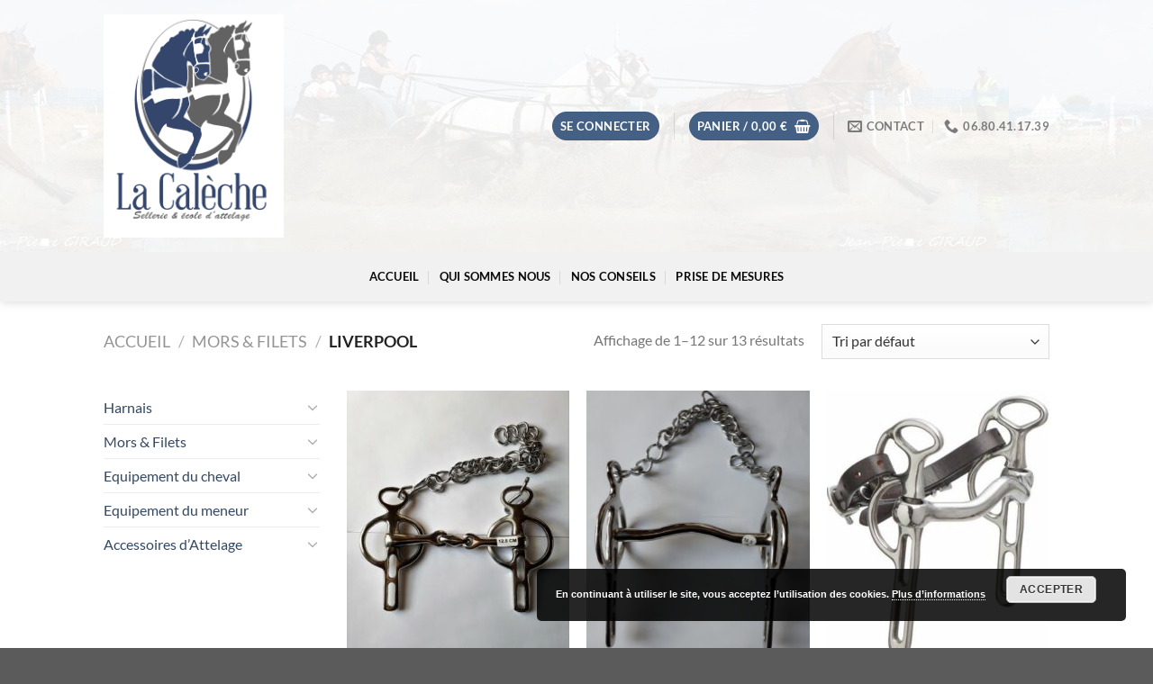

--- FILE ---
content_type: text/plain
request_url: https://www.google-analytics.com/j/collect?v=1&_v=j102&a=866003951&t=pageview&_s=1&dl=https%3A%2F%2Fwww.sellerie-lacaleche.com%2Fcategorie-produit%2Fmors-filet%2Fliverpool%2F&ul=en-us%40posix&dt=Liverpool%20-%20Sellerie%20la%20Cal%C3%A8che&sr=1280x720&vp=1280x720&_u=IEBAAEABAAAAACAAI~&jid=791324708&gjid=796460391&cid=1140899665.1769120665&tid=UA-102952770-1&_gid=2088985.1769120665&_r=1&_slc=1&z=589087510
body_size: -454
content:
2,cG-LZXM6KQ68J